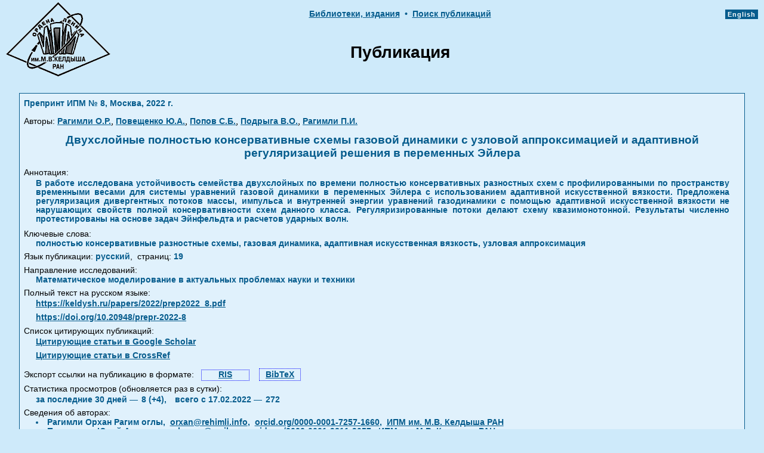

--- FILE ---
content_type: text/html
request_url: https://library.keldysh.ru/preprint.asp?id=2022-8
body_size: 11484
content:



<!DOCTYPE html>
<HTML>
<HEAD>
<meta http-equiv="Content-Type" content="text/html; charset=windows-1251">
<meta http-equiv="cache-control" content="max-age=0" />
<meta http-equiv="cache-control" content="no-cache" />
<meta http-equiv="expires" content="0" />
<meta http-equiv="expires" content="Tue, 01 Jan 1980 1:00:00 GMT" />
<meta http-equiv="pragma" content="no-cache" />
<meta name="citation_title" content="Двухслойные полностью консервативные схемы газовой динамики с узловой аппроксимацией и адаптивной регуляризацией решения в переменных Эйлера">
<meta name="citation_author" content="Рагимли О.Р.">
<meta name="citation_author" content="Повещенко Ю.А.">
<meta name="citation_author" content="Попов С.Б.">
<meta name="citation_author" content="Подрыга В.О.">
<meta name="citation_author" content="Рагимли П.И.">
<meta name="citation_date" content="2022">
<meta name="citation_publication_date" content="2022">
<meta name="citation_firstpage" content="1">
<meta name="citation_lastpage" content="19">
<meta name="citation_pdf_url" content="https://keldysh.ru/papers/2022/prep2022_8.pdf">
<meta name="citation_journal_title" content="Препринты ИПМ им. М.В.Келдыша">
<meta name="citation_issue" content="8">
<TITLE>Двухслойные полностью консервативные схемы газовой динамики с узловой аппроксимацией и адаптивной регуляризацией решения в переменных Эйлера</TITLE>

<link rel="STYLESHEET" type="text/css" href="https://library.keldysh.ru/main.css">


<script language=JavaScript> 
// Размер BODY
function getBodySize() {
var w, h = 0;
    if (self.innerHeight) {
        w = self.innerWidth;
        h = self.innerHeight;
    } else if (document.documentElement && document.documentElement.clientHeight) {
        w = document.documentElement.clientWidth;
        h = document.documentElement.clientHeight;
    } else if (document.body) {
        w = document.body.clientWidth;
        h = document.body.clientHeight;
    }
return {width: w, height: h};
}
</script>

</HEAD>
<BODY  bgcolor="#ceeafa" lang="ru" link="#003399" vlink="#004F6C" alink="#0066FF" leftmargin="5" topmargin="0" marginheight=0 marginwidth=0>

<CENTER>
<table width="100%" border="0" cellspacing="0" cellpadding="0" style="MARGIN-TOP: 4px">
<tr>
<td width="10%" ALIGN="RIGHT" VALIGN="TOP" rowspan="2" style="padding-left:10px;">
<a href="https://keldysh.ru/">
<IMG SRC="https://library.keldysh.ru/images/KeldyshT.GIF" border="0" width="175" height="124" alt="Головная страница ИПМ"></a>
</td>
<td height="24" width="80%" ALIGN="center" VALIGN="top" style="padding-top:10px;" nowrap>

<!--
<A HREF="javascript:window.history.back()" class="menu">&lt;&lt;&lt;&nbsp;Назад</A>
<span class="curmenu">&nbsp;&#149;&nbsp;</span>
-->

<A HREF="https://keldysh.ru/e-biblio/ebiblio.shtml" class="menu">Библиотеки,&nbsp;издания</a>
<span class="curmenu">&nbsp;&#149;&nbsp;</span>

<a href="https://library.keldysh.ru/prep_qf.asp" 
class="menu">Поиск&nbsp;публикаций</a>

</td>

<td width="10%" ALIGN="right" VALIGN="TOP" rowspan="2" style="padding-top:10px;padding-left:10px;padding-right:10px;" nowrap>
<span style="font-family: arial,sans-serif; background-color:#065c8d; font-size:11px; font-weight:bold; letter-spacing:1px;  padding-top:2px;padding-bottom:2px;">

<a href="https://library.keldysh.ru/preprint.asp?lg=e&id=2022-8" 
title="Английская версия"
style="color:white; text-decoration:none;">&nbsp;English&nbsp;</a></span>
</td>

</tr>
<tr height="100">
<td height="100" width="80%" ALIGN="center" VALIGN="middle">
<FONT class="frate">Публикация</FONT>
</td>
</tr>
</table>
</CENTER>

<CENTER>
<br>
<TABLE BORDER=0 CELLSPACING=0 CELLPADDING=1 WIDTH="95%" bgcolor="#065c8d">
<TR><TD>
<table BORDER=0 CELLSPACING=2 CELLPADDING=5 WIDTH="100%" bgcolor="#e0f1fc">

<tr>
 <td align="left" valign="middle">

  <span class="curmenu">Препринт ИПМ №&nbsp;8,&nbsp;Москва,&nbsp;2022&nbsp;г.</span>

 </td>
</tr>






<tr>
 <td align="left" valign="middle">

<span class="attr">Авторы:</span>
<a href="https://library.keldysh.ru/author_page.asp?aid=9437" class="menu">Рагимли О.Р.</a></b>, <a href="https://library.keldysh.ru/author_page.asp?aid=1225" class="menu">Повещенко Ю.А.</a></b>, <a href="https://library.keldysh.ru/author_page.asp?aid=1425" class="menu">Попов С.Б.</a></b>, <a href="https://library.keldysh.ru/author_page.asp?aid=3746" class="menu">Подрыга В.О.</a></b>, <a href="https://library.keldysh.ru/author_page.asp?aid=8435" class="menu">Рагимли П.И.</a></b>
 </td>
</tr>


<tr>
 <td align="center" valign="middle" class="curmenu" style=" margin-top:15px;margin-bottom:8px;font-weight:bold;font-size:120%;">Двухслойные полностью консервативные схемы газовой динамики с узловой аппроксимацией и адаптивной регуляризацией решения в переменных Эйлера</td>
</tr>


<tr>
 <td align="left" valign="middle">


  <div>
  <span class="attr">Аннотация:</span>
  <div align="justify" style="MARGIN-TOP: 2px;MARGIN-BOTTOM: 8px; MARGIN-RIGHT: 18px; MARGIN-LEFT: 20px" class="curmenu">
  В работе исследована устойчивость семейства двухслойных по времени полностью консервативных разностных схем с профилированными по пространству временными весами для системы уравнений газовой динамики в переменных Эйлера с использованием адаптивной искусственной вязкости. Предложена регуляризация дивергентных потоков массы, импульса и внутренней энергии уравнений газодинамики с помощью адаптивной искусственной вязкости не нарушающих свойств полной консервативности схем данного класса. Регуляризированные потоки делают схему квазимонотонной. Результаты численно протестированы на основе задач Эйнфельдта и расчетов ударных волн.
  </div>

  <span class="attr">Ключевые&nbsp;слова:</span>
  <div align="justify" style="MARGIN-BOTTOM: 5px; MARGIN-RIGHT: 18px; MARGIN-LEFT: 20px" class="curmenu">
  полностью консервативные разностные схемы, газовая динамика, адаптивная искусственная вязкость, узловая аппроксимация
  </div>


<div style="MARGIN-BOTTOM: 5px; text-align:left;" >
<span class="attr">Язык публикации: </span>
<span class="curmenu">русский</span><span class='attr'>,</span>
<span class="attr">&nbsp;страниц:</span>&nbsp;<span class="curmenu">19</span>

</div>


  <span class="attr">Направление исследований:</span>
  <div align="justify" style="MARGIN-BOTTOM: 5px; MARGIN-RIGHT: 4px; MARGIN-LEFT: 20px" class="curmenu">
  Математическое моделирование в актуальных проблемах науки и техники
  </div>

<div style="margin-top:5px;margin-bottom:0px;" >
  <span class="attr">Полный текст на русском языке:</span>
</div>


<div style="MARGIN-BOTTOM: 5px; MARGIN-RIGHT: 4px; MARGIN-LEFT: 20px">

<a target="_blank" href="https://keldysh.ru/papers/2022/prep2022_8.pdf" class="menu">https://keldysh.ru/papers/2022/prep2022_8.pdf</a>

</div>


<div style="MARGIN-BOTTOM: 5px; MARGIN-RIGHT: 4px; MARGIN-LEFT: 20px">
<a target="_blank" href="https://doi.org/10.20948/prepr-2022-8" class="menu">https://doi.org/10.20948/prepr-2022-8</a>

</div>

<div style="MARGIN-BOTTOM: 8px; margin-top:5px; text-align:left;" >
  <span class="attr">Список цитирующих публикаций:</span>

   <div style="MARGIN-BOTTOM: 5px; MARGIN-RIGHT: 4px; MARGIN-LEFT: 20px">
   <a target="_blank" class="menu"  style="white-space:nowrap;"
   href="https://scholar.google.com/scholar?q=link:https://keldysh.ru/papers/2022/prep2022_8.pdf">Цитирующие статьи в Google Scholar</a>
   </div>

   <div style="MARGIN-BOTTOM: 5px; MARGIN-RIGHT: 4px; MARGIN-LEFT: 20px">
   <a target="_blank" class="menu"  style="white-space:nowrap;"
   href="doi_forward_links.asp?doi=10.20948/prepr-2022-8">Цитирующие статьи в CrossRef</a>
   </div>

</div>



<div style="padding-top:6px;padding-bottom:6px; text-align:left; white-space:nowrap;">
<span class="attr">Экспорт ссылки на публикацию в формате: &nbsp;</span>
<a class="menu" style="padding-left:28px;padding-right:28px;padding-bottom:2px;border:1px dotted blue;" 
title="Экспорт в формате RIS"
href="prep_ref.asp?pid=9439&format=ris">RIS</a>
&nbsp;&nbsp;
<a class="menu" style="padding-top:2px;padding-left:10px;padding-right:10px;padding-bottom:2px;border:1px dotted blue;" 
title="Экспорт в формате BibTeX"
href="prep_ref.asp?pid=9439&format=bib">BibTeX</a>
</div>



<div style="margin-bottom:4px;white-space:nowrap;">
<span class="attr">Статистика просмотров (обновляется раз в сутки):</span><br/>
<span class="curmenu" style="padding-left:20px;">за последние 30 дней — </span>
<span class="curmenu" style="padding-left:2px;">8&nbsp;(+4),</span>
<span class="curmenu" style="padding-left:10px;">всего с&nbsp;17.02.2022 — </span>
<span class="curmenu" style="padding-left:2px;">272</span>
</div>

  <span class="attr" style="padding-top:2px;">Сведения об авторах:</span>

  <div align="left" style="MARGIN-BOTTOM:5px; MARGIN-RIGHT:18px; MARGIN-LEFT:20px;" class="curmenu">

<li>Рагимли Орхан Рагим оглы,&nbsp; <script type='text/javascript'> document.write('<a href="mailto:orxan@'+'rehimli.info" class="menu" style="font-size:100%">orxan@'+'rehimli.info</a>'); </script>,&nbsp; <a href="https://orcid.org/0000-0001-7257-1660" class="menu" style="font-size:100%" target="_blank">orcid.org/0000-0001-7257-1660</a>,&nbsp; <a href="https://ror.org/01dv3hq14" title="ROR ссылка" class="menu" style="font-size:100%" target="_blank">ИПМ им. М.В. Келдыша РАН</a></li>

<li>Повещенко Юрий Андреевич,&nbsp; <script type='text/javascript'> document.write('<a href="mailto:heco'+'n@mail.ru" class="menu" style="font-size:100%">heco'+'n@mail.ru</a>'); </script>,&nbsp; <a href="https://orcid.org/0000-0001-9211-9057" class="menu" style="font-size:100%" target="_blank">orcid.org/0000-0001-9211-9057</a>,&nbsp; <a href="https://ror.org/01dv3hq14" title="ROR ссылка" class="menu" style="font-size:100%" target="_blank">ИПМ им. М.В. Келдыша РАН</a></li>

<li>Попов Сергей Борисович,&nbsp; <script type='text/javascript'> document.write('<a href="mailto:popov'+'sb@yandex.ru" class="menu" style="font-size:100%">popov'+'sb@yandex.ru</a>'); </script>,&nbsp; <a href="https://orcid.org/0000-0002-1608-6393" class="menu" style="font-size:100%" target="_blank">orcid.org/0000-0002-1608-6393</a>,&nbsp; <a href="https://ror.org/01dv3hq14" title="ROR ссылка" class="menu" style="font-size:100%" target="_blank">ИПМ им. М.В. Келдыша РАН</a></li>

<li>Подрыга Виктория Олеговна,&nbsp; <script type='text/javascript'> document.write('<a href="mailto:pvict'+'oria@list.ru" class="menu" style="font-size:100%">pvict'+'oria@list.ru</a>'); </script>,&nbsp; <a href="https://orcid.org/0000-0001-7874-6978" class="menu" style="font-size:100%" target="_blank">orcid.org/0000-0001-7874-6978</a>,&nbsp; <a href="https://ror.org/01dv3hq14" title="ROR ссылка" class="menu" style="font-size:100%" target="_blank">ИПМ им. М.В. Келдыша РАН</a></li>

<li>Рагимли Парвин Ильгар кызы,&nbsp; <script type='text/javascript'> document.write('<a href="mailto:parvin'+'ko@yandex.ru" class="menu" style="font-size:100%">parvin'+'ko@yandex.ru</a>'); </script>,&nbsp; <a href="https://orcid.org/0000-0002-9271-5956" class="menu" style="font-size:100%" target="_blank">orcid.org/0000-0002-9271-5956</a>,&nbsp; <a href="https://ror.org/01dv3hq14" title="ROR ссылка" class="menu" style="font-size:100%" target="_blank">ИПМ им. М.В. Келдыша РАН</a></li>

 </div>

 </td>
</tr>
</table>
</TD>
</TR>
</TABLE>

<BR>

</BODY>
</HTML>
